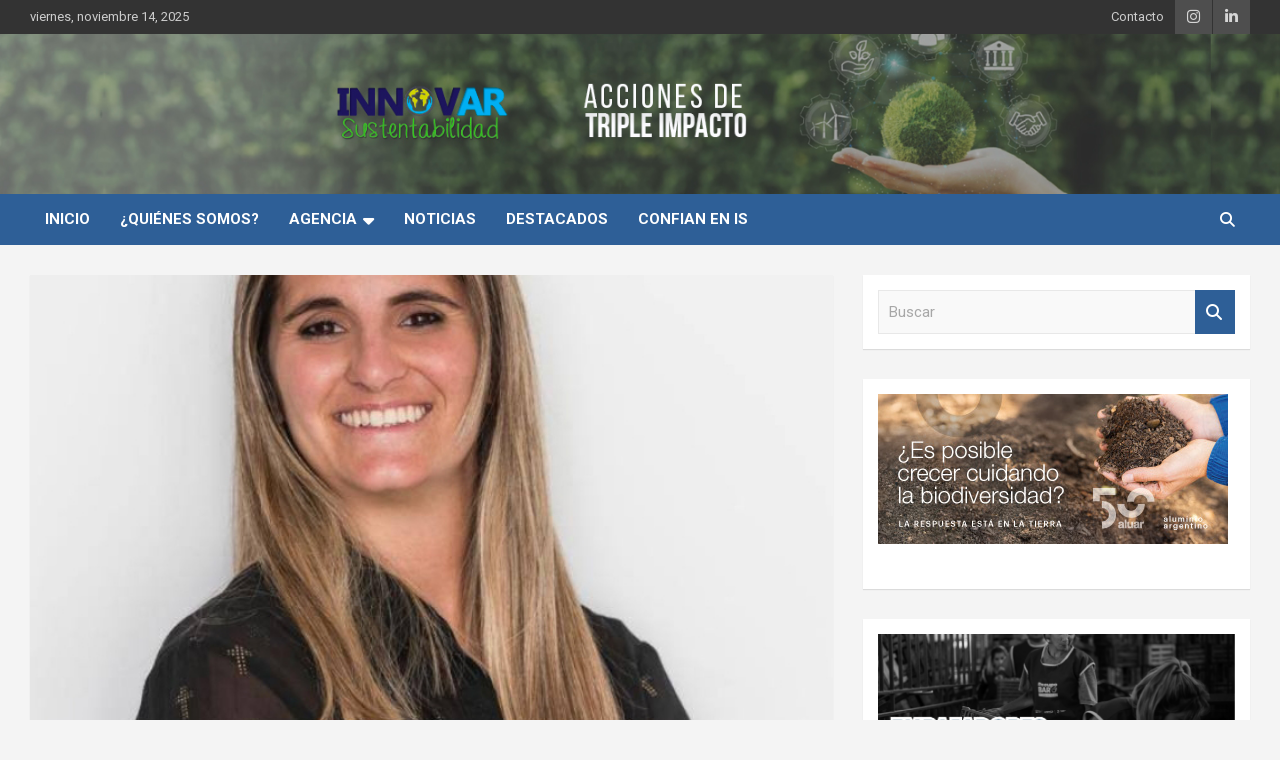

--- FILE ---
content_type: text/html; charset=UTF-8
request_url: https://www.innovar-sustentabilidad.com/ispodcast-fortalecer-el-voluntariado-virtual-como-ayudar-a-las-ongs-en-este-contexto-de-pandemia/
body_size: 66410
content:
<!doctype html>
<html lang="es">
<head>
	<meta charset="UTF-8">
	<meta name="viewport" content="width=device-width, initial-scale=1, shrink-to-fit=no">
	<link rel="profile" href="https://gmpg.org/xfn/11">

	<title>#ISPodcast: Fortalecer el voluntariado virtual &#8211; ¿Cómo ayudar a las ONG&#8217;s en este contexto de pandemia? &#8211; Innovar Sustentabilidad</title>
<meta name='robots' content='max-image-preview:large' />
	<style>img:is([sizes="auto" i], [sizes^="auto," i]) { contain-intrinsic-size: 3000px 1500px }</style>
	<link rel='dns-prefetch' href='//www.googletagmanager.com' />
<link rel='dns-prefetch' href='//fonts.googleapis.com' />
<link rel="alternate" type="application/rss+xml" title="Innovar Sustentabilidad &raquo; Feed" href="https://www.innovar-sustentabilidad.com/feed/" />
<link rel="alternate" type="application/rss+xml" title="Innovar Sustentabilidad &raquo; Feed de los comentarios" href="https://www.innovar-sustentabilidad.com/comments/feed/" />
<link rel="alternate" type="application/rss+xml" title="Innovar Sustentabilidad &raquo; Comentario #ISPodcast: Fortalecer el voluntariado virtual &#8211; ¿Cómo ayudar a las ONG&#8217;s en este contexto de pandemia? del feed" href="https://www.innovar-sustentabilidad.com/ispodcast-fortalecer-el-voluntariado-virtual-como-ayudar-a-las-ongs-en-este-contexto-de-pandemia/feed/" />
<script type="text/javascript">
/* <![CDATA[ */
window._wpemojiSettings = {"baseUrl":"https:\/\/s.w.org\/images\/core\/emoji\/16.0.1\/72x72\/","ext":".png","svgUrl":"https:\/\/s.w.org\/images\/core\/emoji\/16.0.1\/svg\/","svgExt":".svg","source":{"concatemoji":"https:\/\/www.innovar-sustentabilidad.com\/wp-includes\/js\/wp-emoji-release.min.js?ver=6.8.3"}};
/*! This file is auto-generated */
!function(s,n){var o,i,e;function c(e){try{var t={supportTests:e,timestamp:(new Date).valueOf()};sessionStorage.setItem(o,JSON.stringify(t))}catch(e){}}function p(e,t,n){e.clearRect(0,0,e.canvas.width,e.canvas.height),e.fillText(t,0,0);var t=new Uint32Array(e.getImageData(0,0,e.canvas.width,e.canvas.height).data),a=(e.clearRect(0,0,e.canvas.width,e.canvas.height),e.fillText(n,0,0),new Uint32Array(e.getImageData(0,0,e.canvas.width,e.canvas.height).data));return t.every(function(e,t){return e===a[t]})}function u(e,t){e.clearRect(0,0,e.canvas.width,e.canvas.height),e.fillText(t,0,0);for(var n=e.getImageData(16,16,1,1),a=0;a<n.data.length;a++)if(0!==n.data[a])return!1;return!0}function f(e,t,n,a){switch(t){case"flag":return n(e,"\ud83c\udff3\ufe0f\u200d\u26a7\ufe0f","\ud83c\udff3\ufe0f\u200b\u26a7\ufe0f")?!1:!n(e,"\ud83c\udde8\ud83c\uddf6","\ud83c\udde8\u200b\ud83c\uddf6")&&!n(e,"\ud83c\udff4\udb40\udc67\udb40\udc62\udb40\udc65\udb40\udc6e\udb40\udc67\udb40\udc7f","\ud83c\udff4\u200b\udb40\udc67\u200b\udb40\udc62\u200b\udb40\udc65\u200b\udb40\udc6e\u200b\udb40\udc67\u200b\udb40\udc7f");case"emoji":return!a(e,"\ud83e\udedf")}return!1}function g(e,t,n,a){var r="undefined"!=typeof WorkerGlobalScope&&self instanceof WorkerGlobalScope?new OffscreenCanvas(300,150):s.createElement("canvas"),o=r.getContext("2d",{willReadFrequently:!0}),i=(o.textBaseline="top",o.font="600 32px Arial",{});return e.forEach(function(e){i[e]=t(o,e,n,a)}),i}function t(e){var t=s.createElement("script");t.src=e,t.defer=!0,s.head.appendChild(t)}"undefined"!=typeof Promise&&(o="wpEmojiSettingsSupports",i=["flag","emoji"],n.supports={everything:!0,everythingExceptFlag:!0},e=new Promise(function(e){s.addEventListener("DOMContentLoaded",e,{once:!0})}),new Promise(function(t){var n=function(){try{var e=JSON.parse(sessionStorage.getItem(o));if("object"==typeof e&&"number"==typeof e.timestamp&&(new Date).valueOf()<e.timestamp+604800&&"object"==typeof e.supportTests)return e.supportTests}catch(e){}return null}();if(!n){if("undefined"!=typeof Worker&&"undefined"!=typeof OffscreenCanvas&&"undefined"!=typeof URL&&URL.createObjectURL&&"undefined"!=typeof Blob)try{var e="postMessage("+g.toString()+"("+[JSON.stringify(i),f.toString(),p.toString(),u.toString()].join(",")+"));",a=new Blob([e],{type:"text/javascript"}),r=new Worker(URL.createObjectURL(a),{name:"wpTestEmojiSupports"});return void(r.onmessage=function(e){c(n=e.data),r.terminate(),t(n)})}catch(e){}c(n=g(i,f,p,u))}t(n)}).then(function(e){for(var t in e)n.supports[t]=e[t],n.supports.everything=n.supports.everything&&n.supports[t],"flag"!==t&&(n.supports.everythingExceptFlag=n.supports.everythingExceptFlag&&n.supports[t]);n.supports.everythingExceptFlag=n.supports.everythingExceptFlag&&!n.supports.flag,n.DOMReady=!1,n.readyCallback=function(){n.DOMReady=!0}}).then(function(){return e}).then(function(){var e;n.supports.everything||(n.readyCallback(),(e=n.source||{}).concatemoji?t(e.concatemoji):e.wpemoji&&e.twemoji&&(t(e.twemoji),t(e.wpemoji)))}))}((window,document),window._wpemojiSettings);
/* ]]> */
</script>
<style id='wp-emoji-styles-inline-css' type='text/css'>

	img.wp-smiley, img.emoji {
		display: inline !important;
		border: none !important;
		box-shadow: none !important;
		height: 1em !important;
		width: 1em !important;
		margin: 0 0.07em !important;
		vertical-align: -0.1em !important;
		background: none !important;
		padding: 0 !important;
	}
</style>
<link rel='stylesheet' id='wp-block-library-css' href='https://www.innovar-sustentabilidad.com/wp-includes/css/dist/block-library/style.min.css?ver=6.8.3' type='text/css' media='all' />
<style id='classic-theme-styles-inline-css' type='text/css'>
/*! This file is auto-generated */
.wp-block-button__link{color:#fff;background-color:#32373c;border-radius:9999px;box-shadow:none;text-decoration:none;padding:calc(.667em + 2px) calc(1.333em + 2px);font-size:1.125em}.wp-block-file__button{background:#32373c;color:#fff;text-decoration:none}
</style>
<style id='global-styles-inline-css' type='text/css'>
:root{--wp--preset--aspect-ratio--square: 1;--wp--preset--aspect-ratio--4-3: 4/3;--wp--preset--aspect-ratio--3-4: 3/4;--wp--preset--aspect-ratio--3-2: 3/2;--wp--preset--aspect-ratio--2-3: 2/3;--wp--preset--aspect-ratio--16-9: 16/9;--wp--preset--aspect-ratio--9-16: 9/16;--wp--preset--color--black: #000000;--wp--preset--color--cyan-bluish-gray: #abb8c3;--wp--preset--color--white: #ffffff;--wp--preset--color--pale-pink: #f78da7;--wp--preset--color--vivid-red: #cf2e2e;--wp--preset--color--luminous-vivid-orange: #ff6900;--wp--preset--color--luminous-vivid-amber: #fcb900;--wp--preset--color--light-green-cyan: #7bdcb5;--wp--preset--color--vivid-green-cyan: #00d084;--wp--preset--color--pale-cyan-blue: #8ed1fc;--wp--preset--color--vivid-cyan-blue: #0693e3;--wp--preset--color--vivid-purple: #9b51e0;--wp--preset--gradient--vivid-cyan-blue-to-vivid-purple: linear-gradient(135deg,rgba(6,147,227,1) 0%,rgb(155,81,224) 100%);--wp--preset--gradient--light-green-cyan-to-vivid-green-cyan: linear-gradient(135deg,rgb(122,220,180) 0%,rgb(0,208,130) 100%);--wp--preset--gradient--luminous-vivid-amber-to-luminous-vivid-orange: linear-gradient(135deg,rgba(252,185,0,1) 0%,rgba(255,105,0,1) 100%);--wp--preset--gradient--luminous-vivid-orange-to-vivid-red: linear-gradient(135deg,rgba(255,105,0,1) 0%,rgb(207,46,46) 100%);--wp--preset--gradient--very-light-gray-to-cyan-bluish-gray: linear-gradient(135deg,rgb(238,238,238) 0%,rgb(169,184,195) 100%);--wp--preset--gradient--cool-to-warm-spectrum: linear-gradient(135deg,rgb(74,234,220) 0%,rgb(151,120,209) 20%,rgb(207,42,186) 40%,rgb(238,44,130) 60%,rgb(251,105,98) 80%,rgb(254,248,76) 100%);--wp--preset--gradient--blush-light-purple: linear-gradient(135deg,rgb(255,206,236) 0%,rgb(152,150,240) 100%);--wp--preset--gradient--blush-bordeaux: linear-gradient(135deg,rgb(254,205,165) 0%,rgb(254,45,45) 50%,rgb(107,0,62) 100%);--wp--preset--gradient--luminous-dusk: linear-gradient(135deg,rgb(255,203,112) 0%,rgb(199,81,192) 50%,rgb(65,88,208) 100%);--wp--preset--gradient--pale-ocean: linear-gradient(135deg,rgb(255,245,203) 0%,rgb(182,227,212) 50%,rgb(51,167,181) 100%);--wp--preset--gradient--electric-grass: linear-gradient(135deg,rgb(202,248,128) 0%,rgb(113,206,126) 100%);--wp--preset--gradient--midnight: linear-gradient(135deg,rgb(2,3,129) 0%,rgb(40,116,252) 100%);--wp--preset--font-size--small: 13px;--wp--preset--font-size--medium: 20px;--wp--preset--font-size--large: 36px;--wp--preset--font-size--x-large: 42px;--wp--preset--spacing--20: 0.44rem;--wp--preset--spacing--30: 0.67rem;--wp--preset--spacing--40: 1rem;--wp--preset--spacing--50: 1.5rem;--wp--preset--spacing--60: 2.25rem;--wp--preset--spacing--70: 3.38rem;--wp--preset--spacing--80: 5.06rem;--wp--preset--shadow--natural: 6px 6px 9px rgba(0, 0, 0, 0.2);--wp--preset--shadow--deep: 12px 12px 50px rgba(0, 0, 0, 0.4);--wp--preset--shadow--sharp: 6px 6px 0px rgba(0, 0, 0, 0.2);--wp--preset--shadow--outlined: 6px 6px 0px -3px rgba(255, 255, 255, 1), 6px 6px rgba(0, 0, 0, 1);--wp--preset--shadow--crisp: 6px 6px 0px rgba(0, 0, 0, 1);}:where(.is-layout-flex){gap: 0.5em;}:where(.is-layout-grid){gap: 0.5em;}body .is-layout-flex{display: flex;}.is-layout-flex{flex-wrap: wrap;align-items: center;}.is-layout-flex > :is(*, div){margin: 0;}body .is-layout-grid{display: grid;}.is-layout-grid > :is(*, div){margin: 0;}:where(.wp-block-columns.is-layout-flex){gap: 2em;}:where(.wp-block-columns.is-layout-grid){gap: 2em;}:where(.wp-block-post-template.is-layout-flex){gap: 1.25em;}:where(.wp-block-post-template.is-layout-grid){gap: 1.25em;}.has-black-color{color: var(--wp--preset--color--black) !important;}.has-cyan-bluish-gray-color{color: var(--wp--preset--color--cyan-bluish-gray) !important;}.has-white-color{color: var(--wp--preset--color--white) !important;}.has-pale-pink-color{color: var(--wp--preset--color--pale-pink) !important;}.has-vivid-red-color{color: var(--wp--preset--color--vivid-red) !important;}.has-luminous-vivid-orange-color{color: var(--wp--preset--color--luminous-vivid-orange) !important;}.has-luminous-vivid-amber-color{color: var(--wp--preset--color--luminous-vivid-amber) !important;}.has-light-green-cyan-color{color: var(--wp--preset--color--light-green-cyan) !important;}.has-vivid-green-cyan-color{color: var(--wp--preset--color--vivid-green-cyan) !important;}.has-pale-cyan-blue-color{color: var(--wp--preset--color--pale-cyan-blue) !important;}.has-vivid-cyan-blue-color{color: var(--wp--preset--color--vivid-cyan-blue) !important;}.has-vivid-purple-color{color: var(--wp--preset--color--vivid-purple) !important;}.has-black-background-color{background-color: var(--wp--preset--color--black) !important;}.has-cyan-bluish-gray-background-color{background-color: var(--wp--preset--color--cyan-bluish-gray) !important;}.has-white-background-color{background-color: var(--wp--preset--color--white) !important;}.has-pale-pink-background-color{background-color: var(--wp--preset--color--pale-pink) !important;}.has-vivid-red-background-color{background-color: var(--wp--preset--color--vivid-red) !important;}.has-luminous-vivid-orange-background-color{background-color: var(--wp--preset--color--luminous-vivid-orange) !important;}.has-luminous-vivid-amber-background-color{background-color: var(--wp--preset--color--luminous-vivid-amber) !important;}.has-light-green-cyan-background-color{background-color: var(--wp--preset--color--light-green-cyan) !important;}.has-vivid-green-cyan-background-color{background-color: var(--wp--preset--color--vivid-green-cyan) !important;}.has-pale-cyan-blue-background-color{background-color: var(--wp--preset--color--pale-cyan-blue) !important;}.has-vivid-cyan-blue-background-color{background-color: var(--wp--preset--color--vivid-cyan-blue) !important;}.has-vivid-purple-background-color{background-color: var(--wp--preset--color--vivid-purple) !important;}.has-black-border-color{border-color: var(--wp--preset--color--black) !important;}.has-cyan-bluish-gray-border-color{border-color: var(--wp--preset--color--cyan-bluish-gray) !important;}.has-white-border-color{border-color: var(--wp--preset--color--white) !important;}.has-pale-pink-border-color{border-color: var(--wp--preset--color--pale-pink) !important;}.has-vivid-red-border-color{border-color: var(--wp--preset--color--vivid-red) !important;}.has-luminous-vivid-orange-border-color{border-color: var(--wp--preset--color--luminous-vivid-orange) !important;}.has-luminous-vivid-amber-border-color{border-color: var(--wp--preset--color--luminous-vivid-amber) !important;}.has-light-green-cyan-border-color{border-color: var(--wp--preset--color--light-green-cyan) !important;}.has-vivid-green-cyan-border-color{border-color: var(--wp--preset--color--vivid-green-cyan) !important;}.has-pale-cyan-blue-border-color{border-color: var(--wp--preset--color--pale-cyan-blue) !important;}.has-vivid-cyan-blue-border-color{border-color: var(--wp--preset--color--vivid-cyan-blue) !important;}.has-vivid-purple-border-color{border-color: var(--wp--preset--color--vivid-purple) !important;}.has-vivid-cyan-blue-to-vivid-purple-gradient-background{background: var(--wp--preset--gradient--vivid-cyan-blue-to-vivid-purple) !important;}.has-light-green-cyan-to-vivid-green-cyan-gradient-background{background: var(--wp--preset--gradient--light-green-cyan-to-vivid-green-cyan) !important;}.has-luminous-vivid-amber-to-luminous-vivid-orange-gradient-background{background: var(--wp--preset--gradient--luminous-vivid-amber-to-luminous-vivid-orange) !important;}.has-luminous-vivid-orange-to-vivid-red-gradient-background{background: var(--wp--preset--gradient--luminous-vivid-orange-to-vivid-red) !important;}.has-very-light-gray-to-cyan-bluish-gray-gradient-background{background: var(--wp--preset--gradient--very-light-gray-to-cyan-bluish-gray) !important;}.has-cool-to-warm-spectrum-gradient-background{background: var(--wp--preset--gradient--cool-to-warm-spectrum) !important;}.has-blush-light-purple-gradient-background{background: var(--wp--preset--gradient--blush-light-purple) !important;}.has-blush-bordeaux-gradient-background{background: var(--wp--preset--gradient--blush-bordeaux) !important;}.has-luminous-dusk-gradient-background{background: var(--wp--preset--gradient--luminous-dusk) !important;}.has-pale-ocean-gradient-background{background: var(--wp--preset--gradient--pale-ocean) !important;}.has-electric-grass-gradient-background{background: var(--wp--preset--gradient--electric-grass) !important;}.has-midnight-gradient-background{background: var(--wp--preset--gradient--midnight) !important;}.has-small-font-size{font-size: var(--wp--preset--font-size--small) !important;}.has-medium-font-size{font-size: var(--wp--preset--font-size--medium) !important;}.has-large-font-size{font-size: var(--wp--preset--font-size--large) !important;}.has-x-large-font-size{font-size: var(--wp--preset--font-size--x-large) !important;}
:where(.wp-block-post-template.is-layout-flex){gap: 1.25em;}:where(.wp-block-post-template.is-layout-grid){gap: 1.25em;}
:where(.wp-block-columns.is-layout-flex){gap: 2em;}:where(.wp-block-columns.is-layout-grid){gap: 2em;}
:root :where(.wp-block-pullquote){font-size: 1.5em;line-height: 1.6;}
</style>
<link rel='stylesheet' id='contact-form-7-css' href='https://www.innovar-sustentabilidad.com/wp-content/plugins/contact-form-7/includes/css/styles.css?ver=6.1.1' type='text/css' media='all' />
<link rel='stylesheet' id='bootstrap-style-css' href='https://www.innovar-sustentabilidad.com/wp-content/themes/newscard-pro/assets/library/bootstrap/css/bootstrap.min.css?ver=4.0.0' type='text/css' media='all' />
<link rel='stylesheet' id='font-awesome-style-css' href='https://www.innovar-sustentabilidad.com/wp-content/themes/newscard-pro/assets/library/font-awesome/css/all.min.css?ver=6.8.3' type='text/css' media='all' />
<link rel='stylesheet' id='newscard-google-fonts-css' href='//fonts.googleapis.com/css?family=Roboto%3A300%2C300i%2C400%2C400i%2C500%2C500i%2C700%2C700i&#038;ver=6.8.3' type='text/css' media='all' />
<link rel='stylesheet' id='owl-carousel-css' href='https://www.innovar-sustentabilidad.com/wp-content/themes/newscard-pro/assets/library/owl-carousel/owl.carousel.min.css?ver=2.3.4' type='text/css' media='all' />
<link rel='stylesheet' id='newscard-style-css' href='https://www.innovar-sustentabilidad.com/wp-content/themes/newscard-pro/style.css?ver=6.8.3' type='text/css' media='all' />
<script type="text/javascript" src="https://www.innovar-sustentabilidad.com/wp-includes/js/jquery/jquery.min.js?ver=3.7.1" id="jquery-core-js"></script>
<script type="text/javascript" src="https://www.innovar-sustentabilidad.com/wp-includes/js/jquery/jquery-migrate.min.js?ver=3.4.1" id="jquery-migrate-js"></script>
<!--[if lt IE 9]>
<script type="text/javascript" src="https://www.innovar-sustentabilidad.com/wp-content/themes/newscard-pro/assets/js/html5.js?ver=3.7.3" id="html5-js"></script>
<![endif]-->

<!-- Fragmento de código de la etiqueta de Google (gtag.js) añadida por Site Kit -->
<!-- Fragmento de código de Google Analytics añadido por Site Kit -->
<script type="text/javascript" src="https://www.googletagmanager.com/gtag/js?id=G-JKYYF5YZZL" id="google_gtagjs-js" async></script>
<script type="text/javascript" id="google_gtagjs-js-after">
/* <![CDATA[ */
window.dataLayer = window.dataLayer || [];function gtag(){dataLayer.push(arguments);}
gtag("set","linker",{"domains":["www.innovar-sustentabilidad.com"]});
gtag("js", new Date());
gtag("set", "developer_id.dZTNiMT", true);
gtag("config", "G-JKYYF5YZZL");
/* ]]> */
</script>
<link rel="https://api.w.org/" href="https://www.innovar-sustentabilidad.com/wp-json/" /><link rel="alternate" title="JSON" type="application/json" href="https://www.innovar-sustentabilidad.com/wp-json/wp/v2/posts/1843" /><link rel="EditURI" type="application/rsd+xml" title="RSD" href="https://www.innovar-sustentabilidad.com/xmlrpc.php?rsd" />
<meta name="generator" content="WordPress 6.8.3" />
<link rel="canonical" href="https://www.innovar-sustentabilidad.com/ispodcast-fortalecer-el-voluntariado-virtual-como-ayudar-a-las-ongs-en-este-contexto-de-pandemia/" />
<link rel='shortlink' href='https://www.innovar-sustentabilidad.com/?p=1843' />
<link rel="alternate" title="oEmbed (JSON)" type="application/json+oembed" href="https://www.innovar-sustentabilidad.com/wp-json/oembed/1.0/embed?url=https%3A%2F%2Fwww.innovar-sustentabilidad.com%2Fispodcast-fortalecer-el-voluntariado-virtual-como-ayudar-a-las-ongs-en-este-contexto-de-pandemia%2F" />
<link rel="alternate" title="oEmbed (XML)" type="text/xml+oembed" href="https://www.innovar-sustentabilidad.com/wp-json/oembed/1.0/embed?url=https%3A%2F%2Fwww.innovar-sustentabilidad.com%2Fispodcast-fortalecer-el-voluntariado-virtual-como-ayudar-a-las-ongs-en-este-contexto-de-pandemia%2F&#038;format=xml" />
<meta name="generator" content="Site Kit by Google 1.160.1" /><style>/* CSS added by WP Meta and Date Remover*/.wp-block-post-author__name{display:none !important;}
.wp-block-post-date{display:none !important;}
 .entry-meta {display:none !important;}
	.home .entry-meta { display: none; }
	.entry-footer {display:none !important;}
	.home .entry-footer { display: none; }</style>
	<style type="text/css">
				@media (min-width: 768px) {
				}
		/* Color Scheme > links */
			::selection {
				background-color: #2e5f97;
				color: #fff;
			}
			::-moz-selection {
				background-color: #2e5f97;
				color: #fff;
			}
			a,
			a:hover,
			a:focus,
			a:active,
			.site-title a:hover,
			.site-title a:focus,
			.site-title a:active,
			.top-stories-bar .top-stories-lists .marquee a:hover,
			.entry-title a:hover,
			.entry-title a:focus,
			.entry-title a:active,
			.post-boxed .entry-title a:hover,
			.site-footer .widget-area .post-boxed .entry-title a:hover,
			.entry-meta a:hover,
			.entry-meta a:focus,
			.post-boxed .entry-meta a:hover,
			.site-footer .widget-area .post-boxed .entry-meta a:hover,
			.entry-meta .tag-links a,
			.nav-links a:hover,
			.widget ul li a:hover,
			.comment-metadata a.comment-edit-link,
			.widget_archive li a[aria-current="page"],
			.widget_tag_cloud a:hover,
			.widget_categories .current-cat a,
			.widget_nav_menu ul li.current_page_item > a,
			.widget_nav_menu ul li.current_page_ancestor > a,
			.widget_nav_menu ul li.current-menu-item > a,
			.widget_nav_menu ul li.current-menu-ancestor > a,
			.widget_pages ul li.current_page_item > a,
			.widget_pages ul li.current_page_ancestor > a,
			.woocommerce.widget_product_categories ul.product-categories .current-cat-parent > a,
			.woocommerce.widget_product_categories ul.product-categories .current-cat > a,
			.woocommerce .star-rating,
			.woocommerce .star-rating:before,
			.woocommerce-MyAccount-navigation ul li:hover a,
			.woocommerce-MyAccount-navigation ul li.is-active a {
				color: #2e5f97;
			}
		/* Color Scheme > Navigation */
			.navigation-bar {
				background-color: #2e5f97;
			}
			.main-navigation .dropdown-menu a:hover,
			.main-navigation .dropdown-menu a.current-menu-item,
			.main-navigation li ul li:hover > a,
			.main-navigation li ul li.current-menu-item > a,
			.main-navigation li ul li.current-menu-ancestor > a,
			.main-navigation ul li li.current_page_item > a,
			.main-navigation li ul li.current_page_ancestor > a {
				color: #2e5f97;
			}
			@media (max-width: 991px) {
				.main-navigation ul li.current_page_item > a,
				.main-navigation ul li.current_page_ancestor > a,
				.main-navigation ul li.current-menu-item > a,
				.main-navigation ul li.current-menu-ancestor > a,
				.main-navigation ul li a:hover,
				.main-navigation ul li a:focus,
				.main-navigation ul li.show > a,
				.main-navigation ul li:hover > a,
				.main-navigation .dropdown-menu a:hover,
				.main-navigation .dropdown-menu a.current-menu-item,
				.main-navigation li ul li:hover > a,
				.main-navigation li ul li.current-menu-item > a,
				.main-navigation li ul li.current-menu-ancestor > a,
				.main-navigation ul li li.current_page_item > a,
				.main-navigation li ul li.current_page_ancestor > a {
					color: #2e5f97;
				}
			}
		/* Color Scheme > Buttons */
			.btn-theme,
			.btn-outline-theme:hover,
			.btn-outline-info:not(:disabled):not(.disabled).active,
			.btn-outline-info:not(:disabled):not(.disabled):active,
			.show > .btn-outline-info.dropdown-toggle,
			input[type="reset"],
			input[type="button"],
			input[type="submit"],
			button,
			.back-to-top a,
			#bbpress-forums button,
			.navigation.pagination .current,
			.navigation.pagination a:hover,
			.page-links span,
			.page-links a:hover span,
			.woocommerce #respond input#submit,
			.woocommerce a.button,
			.woocommerce button.button,
			.woocommerce input.button,
			.woocommerce #respond input#submit.alt,
			.woocommerce a.button.alt,
			.woocommerce button.button.alt,
			.woocommerce input.button.alt,
			.woocommerce #respond input#submit.disabled,
			.woocommerce #respond input#submit:disabled,
			.woocommerce #respond input#submit:disabled[disabled],
			.woocommerce a.button.disabled,
			.woocommerce a.button:disabled,
			.woocommerce a.button:disabled[disabled],
			.woocommerce button.button.disabled,
			.woocommerce button.button:disabled,
			.woocommerce button.button:disabled[disabled],
			.woocommerce input.button.disabled,
			.woocommerce input.button:disabled,
			.woocommerce input.button:disabled[disabled],
			.woocommerce #respond input#submit.disabled:hover,
			.woocommerce #respond input#submit:disabled:hover,
			.woocommerce #respond input#submit:disabled[disabled]:hover,
			.woocommerce a.button.disabled:hover,
			.woocommerce a.button:disabled:hover,
			.woocommerce a.button:disabled[disabled]:hover,
			.woocommerce button.button.disabled:hover,
			.woocommerce button.button:disabled:hover,
			.woocommerce button.button:disabled[disabled]:hover,
			.woocommerce input.button.disabled:hover,
			.woocommerce input.button:disabled:hover,
			.woocommerce input.button:disabled[disabled]:hover,
			.woocommerce span.onsale,
			.woocommerce .widget_price_filter .ui-slider .ui-slider-range,
			.woocommerce .widget_price_filter .ui-slider .ui-slider-handle,
			.woocommerce nav.woocommerce-pagination ul li .page-numbers:hover,
			.woocommerce nav.woocommerce-pagination ul li .page-numbers:focus,
			.woocommerce nav.woocommerce-pagination ul li .page-numbers.current {
				background-color: #2e5f97;
			}
			.btn-outline-theme {
				border-color: #2e5f97;
			}
			.btn-outline-theme,
			.navigation.post-navigation .nav-links a:hover {
				color: #2e5f97;
			}
		/* Color Scheme > Elements */
			.theme-color,
			.format-quote blockquote:before {
				color: #2e5f97;
			}
			.theme-bg-color,
			.post.sticky .entry-header:before {
				background-color: #2e5f97;
			}
			.stories-title,
			.widget-title {
				border-color: #2e5f97;
			}
		/* Elements Color > Top Stories Flash */
			.top-stories-bar .top-stories-label .flash-icon {
				background-color: #01aef0;
			}
			.top-stories-bar .top-stories-label .flash-icon:before,
			.top-stories-bar .top-stories-label .flash-icon:after {
				border-color: #01aef0;
			}
		/* Category Color > #ISPodcast */
				.entry-meta .cat-links a.cat-links-42,
				.entry-meta .cat-links a.cat-links-42:hover,
				.post-boxed .entry-meta .cat-links a.cat-links-42,
				.post-boxed .entry-meta .cat-links a.cat-links-42:hover,
				.site-footer .widget-area .post-boxed .entry-meta .cat-links a.cat-links-42,
				.site-footer .widget-area .post-boxed .entry-meta .cat-links a.cat-links-42:hover {
					color: #81d742;
				}
				.post-img-wrap .entry-meta .cat-links a.cat-links-42,
				.post-img-wrap .entry-meta .cat-links a.cat-links-42:hover,
				.post-boxed .post-img-wrap .entry-meta .cat-links a.cat-links-42,
				.post-boxed .post-img-wrap .entry-meta .cat-links a.cat-links-42:hover,
				.post-block .post-img-wrap + .entry-header .entry-meta .cat-links a.cat-links-42,
				.post-block .post-img-wrap + .entry-header .entry-meta .cat-links a.cat-links-42:hover,
				.site-footer .widget-area .post-boxed .post-img-wrap .entry-meta .cat-links a.cat-links-42,
				.site-footer .widget-area .post-boxed .post-img-wrap .entry-meta .cat-links a.cat-links-42:hover,
				.site-footer .widget-area .post-block .post-img-wrap + .entry-header .entry-meta .cat-links a.cat-links-42,
				.site-footer .widget-area .post-block .post-img-wrap + .entry-header .entry-meta .cat-links a.cat-links-42:hover {
					background-color: #81d742;
					color: #fff;
				}
			/* Category Color > Destacadas */
				.entry-meta .cat-links a.cat-links-15,
				.entry-meta .cat-links a.cat-links-15:hover,
				.post-boxed .entry-meta .cat-links a.cat-links-15,
				.post-boxed .entry-meta .cat-links a.cat-links-15:hover,
				.site-footer .widget-area .post-boxed .entry-meta .cat-links a.cat-links-15,
				.site-footer .widget-area .post-boxed .entry-meta .cat-links a.cat-links-15:hover {
					color: #1e73be;
				}
				.post-img-wrap .entry-meta .cat-links a.cat-links-15,
				.post-img-wrap .entry-meta .cat-links a.cat-links-15:hover,
				.post-boxed .post-img-wrap .entry-meta .cat-links a.cat-links-15,
				.post-boxed .post-img-wrap .entry-meta .cat-links a.cat-links-15:hover,
				.post-block .post-img-wrap + .entry-header .entry-meta .cat-links a.cat-links-15,
				.post-block .post-img-wrap + .entry-header .entry-meta .cat-links a.cat-links-15:hover,
				.site-footer .widget-area .post-boxed .post-img-wrap .entry-meta .cat-links a.cat-links-15,
				.site-footer .widget-area .post-boxed .post-img-wrap .entry-meta .cat-links a.cat-links-15:hover,
				.site-footer .widget-area .post-block .post-img-wrap + .entry-header .entry-meta .cat-links a.cat-links-15,
				.site-footer .widget-area .post-block .post-img-wrap + .entry-header .entry-meta .cat-links a.cat-links-15:hover {
					background-color: #1e73be;
					color: #fff;
				}
			/* Category Color > Destacados */
				.entry-meta .cat-links a.cat-links-43,
				.entry-meta .cat-links a.cat-links-43:hover,
				.post-boxed .entry-meta .cat-links a.cat-links-43,
				.post-boxed .entry-meta .cat-links a.cat-links-43:hover,
				.site-footer .widget-area .post-boxed .entry-meta .cat-links a.cat-links-43,
				.site-footer .widget-area .post-boxed .entry-meta .cat-links a.cat-links-43:hover {
					color: #01aef0;
				}
				.post-img-wrap .entry-meta .cat-links a.cat-links-43,
				.post-img-wrap .entry-meta .cat-links a.cat-links-43:hover,
				.post-boxed .post-img-wrap .entry-meta .cat-links a.cat-links-43,
				.post-boxed .post-img-wrap .entry-meta .cat-links a.cat-links-43:hover,
				.post-block .post-img-wrap + .entry-header .entry-meta .cat-links a.cat-links-43,
				.post-block .post-img-wrap + .entry-header .entry-meta .cat-links a.cat-links-43:hover,
				.site-footer .widget-area .post-boxed .post-img-wrap .entry-meta .cat-links a.cat-links-43,
				.site-footer .widget-area .post-boxed .post-img-wrap .entry-meta .cat-links a.cat-links-43:hover,
				.site-footer .widget-area .post-block .post-img-wrap + .entry-header .entry-meta .cat-links a.cat-links-43,
				.site-footer .widget-area .post-block .post-img-wrap + .entry-header .entry-meta .cat-links a.cat-links-43:hover {
					background-color: #01aef0;
					color: #fff;
				}
			/* Category Color > Noticias */
				.entry-meta .cat-links a.cat-links-20,
				.entry-meta .cat-links a.cat-links-20:hover,
				.post-boxed .entry-meta .cat-links a.cat-links-20,
				.post-boxed .entry-meta .cat-links a.cat-links-20:hover,
				.site-footer .widget-area .post-boxed .entry-meta .cat-links a.cat-links-20,
				.site-footer .widget-area .post-boxed .entry-meta .cat-links a.cat-links-20:hover {
					color: #1e73be;
				}
				.post-img-wrap .entry-meta .cat-links a.cat-links-20,
				.post-img-wrap .entry-meta .cat-links a.cat-links-20:hover,
				.post-boxed .post-img-wrap .entry-meta .cat-links a.cat-links-20,
				.post-boxed .post-img-wrap .entry-meta .cat-links a.cat-links-20:hover,
				.post-block .post-img-wrap + .entry-header .entry-meta .cat-links a.cat-links-20,
				.post-block .post-img-wrap + .entry-header .entry-meta .cat-links a.cat-links-20:hover,
				.site-footer .widget-area .post-boxed .post-img-wrap .entry-meta .cat-links a.cat-links-20,
				.site-footer .widget-area .post-boxed .post-img-wrap .entry-meta .cat-links a.cat-links-20:hover,
				.site-footer .widget-area .post-block .post-img-wrap + .entry-header .entry-meta .cat-links a.cat-links-20,
				.site-footer .widget-area .post-block .post-img-wrap + .entry-header .entry-meta .cat-links a.cat-links-20:hover {
					background-color: #1e73be;
					color: #fff;
				}
			/* Category Color > Tech */
				.entry-meta .cat-links a.cat-links-222,
				.entry-meta .cat-links a.cat-links-222:hover,
				.post-boxed .entry-meta .cat-links a.cat-links-222,
				.post-boxed .entry-meta .cat-links a.cat-links-222:hover,
				.site-footer .widget-area .post-boxed .entry-meta .cat-links a.cat-links-222,
				.site-footer .widget-area .post-boxed .entry-meta .cat-links a.cat-links-222:hover {
					color: #009dd6;
				}
				.post-img-wrap .entry-meta .cat-links a.cat-links-222,
				.post-img-wrap .entry-meta .cat-links a.cat-links-222:hover,
				.post-boxed .post-img-wrap .entry-meta .cat-links a.cat-links-222,
				.post-boxed .post-img-wrap .entry-meta .cat-links a.cat-links-222:hover,
				.post-block .post-img-wrap + .entry-header .entry-meta .cat-links a.cat-links-222,
				.post-block .post-img-wrap + .entry-header .entry-meta .cat-links a.cat-links-222:hover,
				.site-footer .widget-area .post-boxed .post-img-wrap .entry-meta .cat-links a.cat-links-222,
				.site-footer .widget-area .post-boxed .post-img-wrap .entry-meta .cat-links a.cat-links-222:hover,
				.site-footer .widget-area .post-block .post-img-wrap + .entry-header .entry-meta .cat-links a.cat-links-222,
				.site-footer .widget-area .post-block .post-img-wrap + .entry-header .entry-meta .cat-links a.cat-links-222:hover {
					background-color: #009dd6;
					color: #fff;
				}
			/* Category Color > Últimas Noticias */
				.entry-meta .cat-links a.cat-links-21,
				.entry-meta .cat-links a.cat-links-21:hover,
				.post-boxed .entry-meta .cat-links a.cat-links-21,
				.post-boxed .entry-meta .cat-links a.cat-links-21:hover,
				.site-footer .widget-area .post-boxed .entry-meta .cat-links a.cat-links-21,
				.site-footer .widget-area .post-boxed .entry-meta .cat-links a.cat-links-21:hover {
					color: #211c5c;
				}
				.post-img-wrap .entry-meta .cat-links a.cat-links-21,
				.post-img-wrap .entry-meta .cat-links a.cat-links-21:hover,
				.post-boxed .post-img-wrap .entry-meta .cat-links a.cat-links-21,
				.post-boxed .post-img-wrap .entry-meta .cat-links a.cat-links-21:hover,
				.post-block .post-img-wrap + .entry-header .entry-meta .cat-links a.cat-links-21,
				.post-block .post-img-wrap + .entry-header .entry-meta .cat-links a.cat-links-21:hover,
				.site-footer .widget-area .post-boxed .post-img-wrap .entry-meta .cat-links a.cat-links-21,
				.site-footer .widget-area .post-boxed .post-img-wrap .entry-meta .cat-links a.cat-links-21:hover,
				.site-footer .widget-area .post-block .post-img-wrap + .entry-header .entry-meta .cat-links a.cat-links-21,
				.site-footer .widget-area .post-block .post-img-wrap + .entry-header .entry-meta .cat-links a.cat-links-21:hover {
					background-color: #211c5c;
					color: #fff;
				}
				</style>


<!-- Metaetiquetas de Google AdSense añadidas por Site Kit -->
<meta name="google-adsense-platform-account" content="ca-host-pub-2644536267352236">
<meta name="google-adsense-platform-domain" content="sitekit.withgoogle.com">
<!-- Acabar con las metaetiquetas de Google AdSense añadidas por Site Kit -->
<meta name="generator" content="Elementor 3.33.0; features: additional_custom_breakpoints; settings: css_print_method-external, google_font-enabled, font_display-auto">
			<style>
				.e-con.e-parent:nth-of-type(n+4):not(.e-lazyloaded):not(.e-no-lazyload),
				.e-con.e-parent:nth-of-type(n+4):not(.e-lazyloaded):not(.e-no-lazyload) * {
					background-image: none !important;
				}
				@media screen and (max-height: 1024px) {
					.e-con.e-parent:nth-of-type(n+3):not(.e-lazyloaded):not(.e-no-lazyload),
					.e-con.e-parent:nth-of-type(n+3):not(.e-lazyloaded):not(.e-no-lazyload) * {
						background-image: none !important;
					}
				}
				@media screen and (max-height: 640px) {
					.e-con.e-parent:nth-of-type(n+2):not(.e-lazyloaded):not(.e-no-lazyload),
					.e-con.e-parent:nth-of-type(n+2):not(.e-lazyloaded):not(.e-no-lazyload) * {
						background-image: none !important;
					}
				}
			</style>
					<style type="text/css">
					.site-title,
			.site-description {
				position: absolute;
				clip: rect(1px, 1px, 1px, 1px);
			}
				</style>
		<link rel="icon" href="https://www.innovar-sustentabilidad.com/wp-content/uploads/2024/12/mundo-logo.png" sizes="32x32" />
<link rel="icon" href="https://www.innovar-sustentabilidad.com/wp-content/uploads/2024/12/mundo-logo.png" sizes="192x192" />
<link rel="apple-touch-icon" href="https://www.innovar-sustentabilidad.com/wp-content/uploads/2024/12/mundo-logo.png" />
<meta name="msapplication-TileImage" content="https://www.innovar-sustentabilidad.com/wp-content/uploads/2024/12/mundo-logo.png" />
</head>

<body class="wp-singular post-template-default single single-post postid-1843 single-format-standard wp-custom-logo wp-theme-newscard-pro theme-body elementor-default elementor-kit-2511">

<div id="page" class="site">
	<a class="skip-link screen-reader-text" href="#content">Saltar al contenido</a>
	
	<header id="masthead" class="site-header">
					<div class="info-bar infobar-links-on">
				<div class="container">
					<div class="row gutter-10">
						<div class="col col-sm contact-section">
							<div class="date">
								<ul><li>viernes, noviembre 14, 2025</li></ul>
							</div>
						</div><!-- .contact-section -->

													<div class="col-auto social-profiles order-lg-3">
								
		<ul class="clearfix">
							<li><a target="_blank" rel="noopener noreferrer" href="http://www.instagram.com/innovarsustentabilidad"></a></li>
							<li><a target="_blank" rel="noopener noreferrer" href="http://www.linkedin.com/company/innovar-sustentabilidad"></a></li>
					</ul>
								</div><!-- .social-profile -->
													<div class="col-md-auto infobar-links order-lg-2">
								<button class="infobar-links-menu-toggle">Menú responsive</button>
								<ul class="clearfix"><li id="menu-item-6250" class="menu-item menu-item-type-post_type menu-item-object-page menu-item-6250"><a href="https://www.innovar-sustentabilidad.com/contacto/">Contacto</a></li>
</ul>							</div><!-- .infobar-links -->
											</div><!-- .row -->
          		</div><!-- .container -->
        	</div><!-- .infobar -->
        		<nav class="navbar navbar-expand-lg d-block navigation-light">
			<div class="navbar-head navbar-bg-set"  style="background-image:url('https://www.innovar-sustentabilidad.com/wp-content/uploads/2024/12/header_Crrecto.jpg');">
				<div class="container">
					<div class="row navbar-head-row align-items-center">
						<div class="col-lg-4">
							<div class="site-branding navbar-brand">
								<a href="https://www.innovar-sustentabilidad.com/" class="custom-logo-link" rel="home"><img width="150" height="100" src="https://www.innovar-sustentabilidad.com/wp-content/uploads/2024/12/loguin-2.png" class="custom-logo" alt="Innovar Sustentabilidad" decoding="async" /></a>									<h2 class="site-title"><a href="https://www.innovar-sustentabilidad.com/" rel="home">Innovar Sustentabilidad</a></h2>
															</div><!-- .site-branding .navbar-brand -->
						</div>
											</div><!-- .row -->
				</div><!-- .container -->
			</div><!-- .navbar-head -->
			<div class="navigation-bar" id="sticky-navigation-bar">
				<div class="navigation-bar-top">
					<div class="container">
						<button class="navbar-toggler menu-toggle" type="button" data-toggle="collapse" data-target="#navbarCollapse" aria-controls="navbarCollapse" aria-expanded="false" aria-label="Alternar navegación"></button>
						<span class="search-toggle"></span>
					</div><!-- .container -->
					<div class="search-bar">
						<div class="container">
							<div class="search-block off">
								<form action="https://www.innovar-sustentabilidad.com/" method="get" class="search-form">
	<label class="assistive-text"> Buscar </label>
	<div class="input-group">
		<input type="search" value="" placeholder="Buscar" class="form-control s" name="s">
		<div class="input-group-prepend">
			<button class="btn btn-theme">Buscar</button>
		</div>
	</div>
</form><!-- .search-form -->
							</div><!-- .search-box -->
						</div><!-- .container -->
					</div><!-- .search-bar -->
				</div><!-- .navigation-bar-top -->
				<div class="navbar-main">
					<div class="container">
						<div class="collapse navbar-collapse" id="navbarCollapse">
							<div id="site-navigation" class="main-navigation nav-uppercase" role="navigation">
								<ul class="nav-menu navbar-nav d-lg-block"><li id="menu-item-6309" class="menu-item menu-item-type-post_type menu-item-object-page menu-item-home menu-item-6309"><a href="https://www.innovar-sustentabilidad.com/">INICIO</a></li>
<li id="menu-item-6150" class="menu-item menu-item-type-post_type menu-item-object-page menu-item-6150"><a href="https://www.innovar-sustentabilidad.com/quienes-somos-3/">¿Quiénes Somos?</a></li>
<li id="menu-item-6145" class="menu-item menu-item-type-post_type menu-item-object-page menu-item-has-children menu-item-6145"><a href="https://www.innovar-sustentabilidad.com/agencia-is/">Agencia</a>
<ul class="sub-menu">
	<li id="menu-item-6311" class="menu-item menu-item-type-post_type menu-item-object-page menu-item-6311"><a href="https://www.innovar-sustentabilidad.com/soluciones-conscientes/">Soluciones Conscientes</a></li>
	<li id="menu-item-6465" class="menu-item menu-item-type-post_type menu-item-object-page menu-item-6465"><a href="https://www.innovar-sustentabilidad.com/soluciones-conscientes-2/">Deporte y Sustentabilidad</a></li>
	<li id="menu-item-6313" class="menu-item menu-item-type-post_type menu-item-object-page menu-item-6313"><a href="https://www.innovar-sustentabilidad.com/ispodcast-2/">ISPodcast</a></li>
</ul>
</li>
<li id="menu-item-6251" class="menu-item menu-item-type-taxonomy menu-item-object-category menu-item-6251"><a href="https://www.innovar-sustentabilidad.com/category/noticias/">Noticias</a></li>
<li id="menu-item-6252" class="menu-item menu-item-type-taxonomy menu-item-object-category menu-item-6252"><a href="https://www.innovar-sustentabilidad.com/category/destacados/">Destacados</a></li>
<li id="menu-item-6254" class="menu-item menu-item-type-post_type menu-item-object-page menu-item-6254"><a href="https://www.innovar-sustentabilidad.com/confian-en-innovar/">Confian en IS</a></li>
</ul>							</div><!-- #site-navigation .main-navigation -->
						</div><!-- .navbar-collapse -->
						<div class="nav-search">
							<span class="search-toggle"></span>
						</div><!-- .nav-search -->
					</div><!-- .container -->
				</div><!-- .navbar-main -->
			</div><!-- .navigation-bar -->
		</nav><!-- .navbar -->

		
		
			</header><!-- #masthead -->
	<div id="content" class="site-content ">
		<div class="container">
							<div class="row justify-content-center site-content-row">
			<div id="primary" class="col-lg-8 content-area">		<main id="main" class="site-main">

				<div class="post-1843 post type-post status-publish format-standard has-post-thumbnail hentry category-ispodcast">

		
					<figure class="post-featured-image page-single-img-wrap">
						<div class="post-img" style="background-image: url('https://www.innovar-sustentabilidad.com/wp-content/uploads/2020/04/WhatsApp-Image-2020-04-07-at-11.30.00.jpeg');"></div>
											</figure><!-- .post-featured-image .page-single-img-wrap -->

				
				<div class="entry-meta category-meta">
					<div class="cat-links">
				<a class="cat-links-42" href="https://www.innovar-sustentabilidad.com/category/ispodcast/">#ISPodcast</a>
			</div>
				</div><!-- .entry-meta -->

			
					<header class="entry-header">
				<h1 class="entry-title">#ISPodcast: Fortalecer el voluntariado virtual &#8211; ¿Cómo ayudar a las ONG&#8217;s en este contexto de pandemia?</h1>
									<div class="entry-meta">
						<div class="date"><a href="https://www.innovar-sustentabilidad.com/ispodcast-fortalecer-el-voluntariado-virtual-como-ayudar-a-las-ongs-en-este-contexto-de-pandemia/" title="#ISPodcast: Fortalecer el voluntariado virtual &#8211; ¿Cómo ayudar a las ONG&#8217;s en este contexto de pandemia?"></a> </div> <div class="by-author vcard author"><a href="https://www.innovar-sustentabilidad.com/author/innovarsustentabilidad/"></a> </div>											</div><!-- .entry-meta -->
								</header>
		
			<div class="entry-content">
				
<p>Sabemos que la pandemia no distingue credo, género, raza, ideologías políticas ni ubicaciones geográficas, ataca a todos por igual, pero, aun así, la cuarentena obligatoria no nos golpea de la misma manera.<br />Los sectores más desprotegidos -familias que viven hacinadas, personas que no cuentan con un trabajo formal que les permita quedarse en casa o que no tienen recursos para cumplir con las medidas de higiene básicas- necesitan más que nunca de la solidaridad de los que también sufren el aislamiento por el coronavirus en mejores condiciones.<br /><strong>Clara Goyret es coordinadora de Comunicación de Quiero Ayudar ONG.</strong></p>
<p> </p>
<p><iframe src="https://open.spotify.com/embed-podcast/episode/0Lx2eKZY70ZAFQ1jmK8F9v" width="100%" height="232" frameborder="0"></iframe></p>
			</div><!-- .entry-content -->

			</div><!-- .post-1843 -->

	<nav class="navigation post-navigation" aria-label="Entradas">
		<h2 class="screen-reader-text">Navegación de entradas</h2>
		<div class="nav-links"><div class="nav-previous"><a href="https://www.innovar-sustentabilidad.com/ispodcast-estrategias-de-comunicacion-en-tiempos-de-corona-virus-oportunidad-u-oportunismo/" rel="prev">#ISPodcast: Estrategias de comunicación en tiempos de corona Virus: ¿Oportunidad u oportunismo?</a></div><div class="nav-next"><a href="https://www.innovar-sustentabilidad.com/ispodcast-economia-en-tiempos-de-coronavirus-como-pasar-la-cuarentena-y-no-terminar-en-bancarrota/" rel="next">#ISPodcast: Economía en tiempos de coronavirus: ¿Cómo pasar la cuarentena y no terminar en bancarrota?</a></div></div>
	</nav>
<div id="comments" class="comments-area">

		<div id="respond" class="comment-respond">
		<h3 id="reply-title" class="comment-reply-title">Deja una respuesta</h3><p class="must-log-in">Lo siento, debes estar <a href="https://www.innovar-sustentabilidad.com/wp-login.php?redirect_to=https%3A%2F%2Fwww.innovar-sustentabilidad.com%2Fispodcast-fortalecer-el-voluntariado-virtual-como-ayudar-a-las-ongs-en-este-contexto-de-pandemia%2F">conectado</a> para publicar un comentario.</p>	</div><!-- #respond -->
	
</div><!-- #comments -->

		</main><!-- #main -->
	</div><!-- #primary -->


<aside id="secondary" class="col-lg-4 widget-area" role="complementary">
	<div class="sticky-sidebar">
		<section id="search-4" class="widget widget_search"><form action="https://www.innovar-sustentabilidad.com/" method="get" class="search-form">
	<label class="assistive-text"> Buscar </label>
	<div class="input-group">
		<input type="search" value="" placeholder="Buscar" class="form-control s" name="s">
		<div class="input-group-prepend">
			<button class="btn btn-theme">Buscar</button>
		</div>
	</div>
</form><!-- .search-form -->
</section><section id="block-103" class="widget widget_block widget_media_image">
<figure class="wp-block-image size-full"><a href="https://aluar.com.ar/sostenibilidad#utm_source=innovarsustentabilidad&amp;utm_medium=digital&amp;utm_campaign=tierra&amp;utm_id=tierra-sostenibilidad"><img fetchpriority="high" decoding="async" width="350" height="150" src="https://www.innovar-sustentabilidad.com/wp-content/uploads/2025/04/350x150.jpg" alt="" class="wp-image-6714"/></a></figure>
</section><section id="block-132" class="widget widget_block widget_media_image">
<figure class="wp-block-image size-full"><a href="https://redbda.org.ar/embajadores/"><img decoding="async" width="730" height="313" src="https://www.innovar-sustentabilidad.com/wp-content/uploads/2025/08/Banner-EMBAJADORES_Mesa-de-trabajo-1.png" alt="" class="wp-image-6962"/></a></figure>
</section>	</div><!-- .sticky-sidebar -->
</aside><!-- #secondary -->
					</div><!-- row -->
		</div><!-- .container -->
	</div><!-- #content .site-content-->
			<footer id="colophon" class="site-footer" role="contentinfo">
			
				<section class="featured-stories post-slider boxed-layout">
					<div class="container">
													<div class="post-slider-header">
									<h3 class="stories-title">
									<a href="https://www.innovar-sustentabilidad.com/category/destacados/">Por si te lo perdiste...</a>
							</h3>
									</div><!-- .post-slider-header -->
													</div><!-- .container -->
						
						
						<div class="owl-carousel owl-carousel-center-full-width">
															<div class="post-col">
									<div class="post-boxed">
																					<div class="post-img-wrap">
												<a href="https://www.innovar-sustentabilidad.com/rompiendo-barreras-en-la-industria-siderurgica-hacia-una-construccion-mas-empatica-equitativa-y-complementaria/" class="post-img" style="background-image: url('https://www.innovar-sustentabilidad.com/wp-content/uploads/2025/09/IAS-d2-91.jpg');"></a>
												<div class="entry-meta category-meta">
													<div class="cat-links">
				<a class="cat-links-15" href="https://www.innovar-sustentabilidad.com/category/destacadas/">Destacadas</a>
			
				<a class="cat-links-43" href="https://www.innovar-sustentabilidad.com/category/destacados/">Destacados</a>
			</div>
												</div><!-- .entry-meta -->
											</div><!-- .post-img-wrap -->
																				<div class="post-content">
																						<h3 class="entry-title"><a href="https://www.innovar-sustentabilidad.com/rompiendo-barreras-en-la-industria-siderurgica-hacia-una-construccion-mas-empatica-equitativa-y-complementaria/">Rompiendo barreras en la industria siderúrgica: Hacia una construcción más empática, equitativa y complementaria</a></h3>																							<div class="entry-meta">
													<div class="date"><a href="https://www.innovar-sustentabilidad.com/rompiendo-barreras-en-la-industria-siderurgica-hacia-una-construccion-mas-empatica-equitativa-y-complementaria/" title="Rompiendo barreras en la industria siderúrgica: Hacia una construcción más empática, equitativa y complementaria"></a> </div> <div class="by-author vcard author"><a href="https://www.innovar-sustentabilidad.com/author/innovarsustentabilidad/"></a> </div>												</div>
																					</div><!-- .post-content -->
									</div><!-- .post-boxed -->
								</div>
															<div class="post-col">
									<div class="post-boxed">
																					<div class="post-img-wrap">
												<a href="https://www.innovar-sustentabilidad.com/los-desafios-de-la-sostenibilidad-en-2025-del-ideal-al-impacto-concreto/" class="post-img" style="background-image: url('https://www.innovar-sustentabilidad.com/wp-content/uploads/2025/09/shutterstock_471450950-1.jpg');"></a>
												<div class="entry-meta category-meta">
													<div class="cat-links">
				<a class="cat-links-15" href="https://www.innovar-sustentabilidad.com/category/destacadas/">Destacadas</a>
			
				<a class="cat-links-43" href="https://www.innovar-sustentabilidad.com/category/destacados/">Destacados</a>
			</div>
												</div><!-- .entry-meta -->
											</div><!-- .post-img-wrap -->
																				<div class="post-content">
																						<h3 class="entry-title"><a href="https://www.innovar-sustentabilidad.com/los-desafios-de-la-sostenibilidad-en-2025-del-ideal-al-impacto-concreto/">Los desafíos de la sostenibilidad en 2025: Del ideal al impacto concreto</a></h3>																							<div class="entry-meta">
													<div class="date"><a href="https://www.innovar-sustentabilidad.com/los-desafios-de-la-sostenibilidad-en-2025-del-ideal-al-impacto-concreto/" title="Los desafíos de la sostenibilidad en 2025: Del ideal al impacto concreto"></a> </div> <div class="by-author vcard author"><a href="https://www.innovar-sustentabilidad.com/author/innovarsustentabilidad/"></a> </div>												</div>
																					</div><!-- .post-content -->
									</div><!-- .post-boxed -->
								</div>
															<div class="post-col">
									<div class="post-boxed">
																					<div class="post-img-wrap">
												<a href="https://www.innovar-sustentabilidad.com/real-betis-una-camiseta-que-limpia-el-mar-y-cuida-el-planeta/" class="post-img" style="background-image: url('https://www.innovar-sustentabilidad.com/wp-content/uploads/2025/08/67a5092e03631.jpeg');"></a>
												<div class="entry-meta category-meta">
													<div class="cat-links">
				<a class="cat-links-228" href="https://www.innovar-sustentabilidad.com/category/deporte-y-sustentabilidad/">Deporte y Sustentabilidad</a>
			
				<a class="cat-links-43" href="https://www.innovar-sustentabilidad.com/category/destacados/">Destacados</a>
			</div>
												</div><!-- .entry-meta -->
											</div><!-- .post-img-wrap -->
																				<div class="post-content">
																						<h3 class="entry-title"><a href="https://www.innovar-sustentabilidad.com/real-betis-una-camiseta-que-limpia-el-mar-y-cuida-el-planeta/">Real Betis: una camiseta que limpia el mar y cuida el planeta</a></h3>																							<div class="entry-meta">
													<div class="date"><a href="https://www.innovar-sustentabilidad.com/real-betis-una-camiseta-que-limpia-el-mar-y-cuida-el-planeta/" title="Real Betis: una camiseta que limpia el mar y cuida el planeta"></a> </div> <div class="by-author vcard author"><a href="https://www.innovar-sustentabilidad.com/author/innovarsustentabilidad/"></a> </div>												</div>
																					</div><!-- .post-content -->
									</div><!-- .post-boxed -->
								</div>
															<div class="post-col">
									<div class="post-boxed">
																					<div class="post-img-wrap">
												<a href="https://www.innovar-sustentabilidad.com/formula-e-un-auto-hecho-con-basura-electronica-que-marca-el-futuro-de-la-movilidad/" class="post-img" style="background-image: url('https://www.innovar-sustentabilidad.com/wp-content/uploads/2025/08/formula-e-raee-2.jpg');"></a>
												<div class="entry-meta category-meta">
													<div class="cat-links">
				<a class="cat-links-228" href="https://www.innovar-sustentabilidad.com/category/deporte-y-sustentabilidad/">Deporte y Sustentabilidad</a>
			
				<a class="cat-links-43" href="https://www.innovar-sustentabilidad.com/category/destacados/">Destacados</a>
			</div>
												</div><!-- .entry-meta -->
											</div><!-- .post-img-wrap -->
																				<div class="post-content">
																						<h3 class="entry-title"><a href="https://www.innovar-sustentabilidad.com/formula-e-un-auto-hecho-con-basura-electronica-que-marca-el-futuro-de-la-movilidad/">Fórmula E: un auto hecho con basura electrónica que marca el futuro de la movilidad</a></h3>																							<div class="entry-meta">
													<div class="date"><a href="https://www.innovar-sustentabilidad.com/formula-e-un-auto-hecho-con-basura-electronica-que-marca-el-futuro-de-la-movilidad/" title="Fórmula E: un auto hecho con basura electrónica que marca el futuro de la movilidad"></a> </div> <div class="by-author vcard author"><a href="https://www.innovar-sustentabilidad.com/author/innovarsustentabilidad/"></a> </div>												</div>
																					</div><!-- .post-content -->
									</div><!-- .post-boxed -->
								</div>
															<div class="post-col">
									<div class="post-boxed">
																					<div class="post-img-wrap">
												<a href="https://www.innovar-sustentabilidad.com/la-magia-de-reutilizar-de-pelotas-de-tenis-usadas-a-muebles-de-diseno/" class="post-img" style="background-image: url('https://www.innovar-sustentabilidad.com/wp-content/uploads/2025/01/muebles-elegantes-reciclados.jpeg');"></a>
												<div class="entry-meta category-meta">
													<div class="cat-links">
				<a class="cat-links-228" href="https://www.innovar-sustentabilidad.com/category/deporte-y-sustentabilidad/">Deporte y Sustentabilidad</a>
			
				<a class="cat-links-15" href="https://www.innovar-sustentabilidad.com/category/destacadas/">Destacadas</a>
			
				<a class="cat-links-43" href="https://www.innovar-sustentabilidad.com/category/destacados/">Destacados</a>
			
				<a class="cat-links-21" href="https://www.innovar-sustentabilidad.com/category/ultimasnoticias/">Últimas Noticias</a>
			</div>
												</div><!-- .entry-meta -->
											</div><!-- .post-img-wrap -->
																				<div class="post-content">
																						<h3 class="entry-title"><a href="https://www.innovar-sustentabilidad.com/la-magia-de-reutilizar-de-pelotas-de-tenis-usadas-a-muebles-de-diseno/">La magia de reutilizar: De pelotas de tenis usadas a muebles de diseño</a></h3>																							<div class="entry-meta">
													<div class="date"><a href="https://www.innovar-sustentabilidad.com/la-magia-de-reutilizar-de-pelotas-de-tenis-usadas-a-muebles-de-diseno/" title="La magia de reutilizar: De pelotas de tenis usadas a muebles de diseño"></a> </div> <div class="by-author vcard author"><a href="https://www.innovar-sustentabilidad.com/author/innovarsustentabilidad/"></a> </div>												</div>
																					</div><!-- .post-content -->
									</div><!-- .post-boxed -->
								</div>
															<div class="post-col">
									<div class="post-boxed">
																					<div class="post-img-wrap">
												<a href="https://www.innovar-sustentabilidad.com/verano-se-viene-la-temporada-de-los-mega-eventos-en-la-naturaleza-cuanto-le-cuesta-alambiente-un-recital/" class="post-img" style="background-image: url('https://www.innovar-sustentabilidad.com/wp-content/uploads/2024/12/fi_name_imagen.348.jpeg');"></a>
												<div class="entry-meta category-meta">
													<div class="cat-links">
				<a class="cat-links-15" href="https://www.innovar-sustentabilidad.com/category/destacadas/">Destacadas</a>
			
				<a class="cat-links-43" href="https://www.innovar-sustentabilidad.com/category/destacados/">Destacados</a>
			
				<a class="cat-links-21" href="https://www.innovar-sustentabilidad.com/category/ultimasnoticias/">Últimas Noticias</a>
			</div>
												</div><!-- .entry-meta -->
											</div><!-- .post-img-wrap -->
																				<div class="post-content">
																						<h3 class="entry-title"><a href="https://www.innovar-sustentabilidad.com/verano-se-viene-la-temporada-de-los-mega-eventos-en-la-naturaleza-cuanto-le-cuesta-alambiente-un-recital/">Verano: Se viene la temporada de los mega eventos en la naturaleza, ¿cuánto le cuesta alambiente un recital?</a></h3>																							<div class="entry-meta">
													<div class="date"><a href="https://www.innovar-sustentabilidad.com/verano-se-viene-la-temporada-de-los-mega-eventos-en-la-naturaleza-cuanto-le-cuesta-alambiente-un-recital/" title="Verano: Se viene la temporada de los mega eventos en la naturaleza, ¿cuánto le cuesta alambiente un recital?"></a> </div> <div class="by-author vcard author"><a href="https://www.innovar-sustentabilidad.com/author/innovarsustentabilidad/"></a> </div>												</div>
																					</div><!-- .post-content -->
									</div><!-- .post-boxed -->
								</div>
															<div class="post-col">
									<div class="post-boxed">
																					<div class="post-img-wrap">
												<a href="https://www.innovar-sustentabilidad.com/sustentabilidad-en-el-municipio-de-adolfo-alsina-queremos-que-nos-conozcan-por-nuestro-compromiso-ambiental/" class="post-img" style="background-image: url('https://www.innovar-sustentabilidad.com/wp-content/uploads/2024/12/fotonueva.jpg');"></a>
												<div class="entry-meta category-meta">
													<div class="cat-links">
				<a class="cat-links-15" href="https://www.innovar-sustentabilidad.com/category/destacadas/">Destacadas</a>
			
				<a class="cat-links-43" href="https://www.innovar-sustentabilidad.com/category/destacados/">Destacados</a>
			
				<a class="cat-links-21" href="https://www.innovar-sustentabilidad.com/category/ultimasnoticias/">Últimas Noticias</a>
			</div>
												</div><!-- .entry-meta -->
											</div><!-- .post-img-wrap -->
																				<div class="post-content">
																						<h3 class="entry-title"><a href="https://www.innovar-sustentabilidad.com/sustentabilidad-en-el-municipio-de-adolfo-alsina-queremos-que-nos-conozcan-por-nuestro-compromiso-ambiental/">Sustentabilidad en el Municipio de Adolfo Alsina: “Queremos que nos conozcan por nuestro compromiso ambiental”</a></h3>																							<div class="entry-meta">
													<div class="date"><a href="https://www.innovar-sustentabilidad.com/sustentabilidad-en-el-municipio-de-adolfo-alsina-queremos-que-nos-conozcan-por-nuestro-compromiso-ambiental/" title="Sustentabilidad en el Municipio de Adolfo Alsina: “Queremos que nos conozcan por nuestro compromiso ambiental”"></a> </div> <div class="by-author vcard author"><a href="https://www.innovar-sustentabilidad.com/author/innovarsustentabilidad/"></a> </div>												</div>
																					</div><!-- .post-content -->
									</div><!-- .post-boxed -->
								</div>
													</div><!-- .row -->
									</section><!-- .featured-stories -->
			
			
							<div class="site-info">
					<div class="container">
						<div class="row">
															<div class="col-lg-auto order-lg-2 ml-auto">
									<div class="social-profiles">
										
		<ul class="clearfix">
							<li><a target="_blank" rel="noopener noreferrer" href="http://www.instagram.com/innovarsustentabilidad"></a></li>
							<li><a target="_blank" rel="noopener noreferrer" href="http://www.linkedin.com/company/innovar-sustentabilidad"></a></li>
					</ul>
										</div>
								</div>
															<div class="copyright col-lg order-lg-1 text-lg-left">
																			<div class="theme-link">
											Copyright &copy;2025 <a href="https://www.innovar-sustentabilidad.com/" title="Innovar Sustentabilidad" >Innovar Sustentabilidad</a></div>								</div><!-- .copyright -->
													</div><!-- .row -->
					</div><!-- .container -->
				</div><!-- .site-info -->
					</footer><!-- #colophon -->
		<div class="back-to-top"><a title="Ir arriba" href="#masthead"></a></div>
</div><!-- #page -->

<script type="speculationrules">
{"prefetch":[{"source":"document","where":{"and":[{"href_matches":"\/*"},{"not":{"href_matches":["\/wp-*.php","\/wp-admin\/*","\/wp-content\/uploads\/*","\/wp-content\/*","\/wp-content\/plugins\/*","\/wp-content\/themes\/newscard-pro\/*","\/*\\?(.+)"]}},{"not":{"selector_matches":"a[rel~=\"nofollow\"]"}},{"not":{"selector_matches":".no-prefetch, .no-prefetch a"}}]},"eagerness":"conservative"}]}
</script>
			<script>
				const lazyloadRunObserver = () => {
					const lazyloadBackgrounds = document.querySelectorAll( `.e-con.e-parent:not(.e-lazyloaded)` );
					const lazyloadBackgroundObserver = new IntersectionObserver( ( entries ) => {
						entries.forEach( ( entry ) => {
							if ( entry.isIntersecting ) {
								let lazyloadBackground = entry.target;
								if( lazyloadBackground ) {
									lazyloadBackground.classList.add( 'e-lazyloaded' );
								}
								lazyloadBackgroundObserver.unobserve( entry.target );
							}
						});
					}, { rootMargin: '200px 0px 200px 0px' } );
					lazyloadBackgrounds.forEach( ( lazyloadBackground ) => {
						lazyloadBackgroundObserver.observe( lazyloadBackground );
					} );
				};
				const events = [
					'DOMContentLoaded',
					'elementor/lazyload/observe',
				];
				events.forEach( ( event ) => {
					document.addEventListener( event, lazyloadRunObserver );
				} );
			</script>
			<script type="text/javascript" src="https://www.innovar-sustentabilidad.com/wp-includes/js/dist/hooks.min.js?ver=4d63a3d491d11ffd8ac6" id="wp-hooks-js"></script>
<script type="text/javascript" src="https://www.innovar-sustentabilidad.com/wp-includes/js/dist/i18n.min.js?ver=5e580eb46a90c2b997e6" id="wp-i18n-js"></script>
<script type="text/javascript" id="wp-i18n-js-after">
/* <![CDATA[ */
wp.i18n.setLocaleData( { 'text direction\u0004ltr': [ 'ltr' ] } );
/* ]]> */
</script>
<script type="text/javascript" src="https://www.innovar-sustentabilidad.com/wp-content/plugins/contact-form-7/includes/swv/js/index.js?ver=6.1.1" id="swv-js"></script>
<script type="text/javascript" id="contact-form-7-js-translations">
/* <![CDATA[ */
( function( domain, translations ) {
	var localeData = translations.locale_data[ domain ] || translations.locale_data.messages;
	localeData[""].domain = domain;
	wp.i18n.setLocaleData( localeData, domain );
} )( "contact-form-7", {"translation-revision-date":"2025-08-05 09:20:42+0000","generator":"GlotPress\/4.0.1","domain":"messages","locale_data":{"messages":{"":{"domain":"messages","plural-forms":"nplurals=2; plural=n != 1;","lang":"es"},"This contact form is placed in the wrong place.":["Este formulario de contacto est\u00e1 situado en el lugar incorrecto."],"Error:":["Error:"]}},"comment":{"reference":"includes\/js\/index.js"}} );
/* ]]> */
</script>
<script type="text/javascript" id="contact-form-7-js-before">
/* <![CDATA[ */
var wpcf7 = {
    "api": {
        "root": "https:\/\/www.innovar-sustentabilidad.com\/wp-json\/",
        "namespace": "contact-form-7\/v1"
    },
    "cached": 1
};
/* ]]> */
</script>
<script type="text/javascript" src="https://www.innovar-sustentabilidad.com/wp-content/plugins/contact-form-7/includes/js/index.js?ver=6.1.1" id="contact-form-7-js"></script>
<script type="text/javascript" id="custom-script-js-extra">
/* <![CDATA[ */
var wpdata = {"object_id":"1843","site_url":"https:\/\/www.innovar-sustentabilidad.com"};
/* ]]> */
</script>
<script type="text/javascript" src="https://www.innovar-sustentabilidad.com/wp-content/plugins/wp-meta-and-date-remover/assets/js/inspector.js?ver=1.1" id="custom-script-js"></script>
<script type="text/javascript" src="https://www.innovar-sustentabilidad.com/wp-content/themes/newscard-pro/assets/library/bootstrap/js/popper.min.js?ver=1.12.9" id="popper-script-js"></script>
<script type="text/javascript" src="https://www.innovar-sustentabilidad.com/wp-content/themes/newscard-pro/assets/library/bootstrap/js/bootstrap.min.js?ver=4.0.0" id="bootstrap-script-js"></script>
<script type="text/javascript" src="https://www.innovar-sustentabilidad.com/wp-content/themes/newscard-pro/assets/library/owl-carousel/owl.carousel.min.js?ver=2.3.4" id="owl-carousel-js"></script>
<script type="text/javascript" src="https://www.innovar-sustentabilidad.com/wp-content/themes/newscard-pro/assets/library/owl-carousel/owl.carousel-settings.js?ver=6.8.3" id="newscard-owl-carousel-js"></script>
<script type="text/javascript" src="https://www.innovar-sustentabilidad.com/wp-content/themes/newscard-pro/assets/library/matchHeight/jquery.matchHeight-min.js?ver=0.7.2" id="jquery-match-height-js"></script>
<script type="text/javascript" src="https://www.innovar-sustentabilidad.com/wp-content/themes/newscard-pro/assets/library/matchHeight/jquery.matchHeight-settings.js?ver=6.8.3" id="newscard-match-height-js"></script>
<script type="text/javascript" src="https://www.innovar-sustentabilidad.com/wp-content/themes/newscard-pro/assets/js/skip-link-focus-fix.js?ver=20151215" id="newscard-skip-link-focus-fix-js"></script>
<script type="text/javascript" src="https://www.innovar-sustentabilidad.com/wp-content/themes/newscard-pro/assets/library/sticky/jquery.sticky.js?ver=1.0.4" id="jquery-sticky-js"></script>
<script type="text/javascript" src="https://www.innovar-sustentabilidad.com/wp-content/themes/newscard-pro/assets/library/sticky/jquery.sticky-settings.js?ver=6.8.3" id="newscard-jquery-sticky-js"></script>
<script type="text/javascript" src="https://www.innovar-sustentabilidad.com/wp-content/themes/newscard-pro/assets/js/scripts.js?ver=6.8.3" id="newscard-scripts-js"></script>

</body>
</html>


--- FILE ---
content_type: text/html; charset=utf-8
request_url: https://open.spotify.com/embed-podcast/episode/0Lx2eKZY70ZAFQ1jmK8F9v
body_size: 3468
content:
<!DOCTYPE html><html lang="en"><head><meta charSet="utf-8" data-next-head=""/><meta name="viewport" content="width=device-width" data-next-head=""/><title data-next-head=""></title><link rel="icon" href="/favicon.ico" data-next-head=""/><link rel="preload" href="https://embed-cdn.spotifycdn.com/_next/static/css/669ed4646e0452e2.css" as="style"/><link rel="preload" href="https://embed-cdn.spotifycdn.com/_next/static/css/6ac396a863369f2e.css" as="style"/><link rel="preload" href="https://embed-cdn.spotifycdn.com/_next/static/css/ae32f96e98989242.css" as="style"/><meta name="sentry-trace" content="70fdd692c767e22f42f299ea7c5747f3-99968c03a027c054-0"/><meta name="baggage" content="sentry-environment=production,sentry-release=51c0346777f286b5fb522efa7f5d99531585f4a5,sentry-public_key=4cc707ab12ea4779b417479c0550a5cb,sentry-trace_id=70fdd692c767e22f42f299ea7c5747f3,sentry-org_id=22381,sentry-sampled=false,sentry-sample_rand=0.3600037556843003,sentry-sample_rate=0"/><link rel="stylesheet" href="https://embed-cdn.spotifycdn.com/_next/static/css/669ed4646e0452e2.css" data-n-g=""/><link rel="stylesheet" href="https://embed-cdn.spotifycdn.com/_next/static/css/6ac396a863369f2e.css" data-n-p=""/><link rel="stylesheet" href="https://embed-cdn.spotifycdn.com/_next/static/css/ae32f96e98989242.css" data-n-p=""/><noscript data-n-css=""></noscript><script defer="" noModule="" src="https://embed-cdn.spotifycdn.com/_next/static/chunks/polyfills-42372ed130431b0a.js"></script><script src="https://embed-cdn.spotifycdn.com/_next/static/chunks/webpack-bdea714a36eb5b89.js" defer=""></script><script src="https://embed-cdn.spotifycdn.com/_next/static/chunks/framework-0b6c4eebc94a618f.js" defer=""></script><script src="https://embed-cdn.spotifycdn.com/_next/static/chunks/main-2069fb1606329c6d.js" defer=""></script><script src="https://embed-cdn.spotifycdn.com/_next/static/chunks/pages/_app-098e49acef6ff9a7.js" defer=""></script><script src="https://embed-cdn.spotifycdn.com/_next/static/chunks/20d91290-e6cc34ac84ddf4f5.js" defer=""></script><script src="https://embed-cdn.spotifycdn.com/_next/static/chunks/956ba4ca-0c87f12d5cae4c6b.js" defer=""></script><script src="https://embed-cdn.spotifycdn.com/_next/static/chunks/3329-889fb886b9415499.js" defer=""></script><script src="https://embed-cdn.spotifycdn.com/_next/static/chunks/1729-46719cec61ad4782.js" defer=""></script><script src="https://embed-cdn.spotifycdn.com/_next/static/chunks/9986-110e75ecf88b40e0.js" defer=""></script><script src="https://embed-cdn.spotifycdn.com/_next/static/chunks/6513-64cb352cca2a0d5a.js" defer=""></script><script src="https://embed-cdn.spotifycdn.com/_next/static/chunks/pages/episode/%5Bid%5D-407c04d8c87c045d.js" defer=""></script><script src="https://embed-cdn.spotifycdn.com/_next/static/40136b23-394e-4f27-a189-02d970eebda7/_buildManifest.js" defer=""></script><script src="https://embed-cdn.spotifycdn.com/_next/static/40136b23-394e-4f27-a189-02d970eebda7/_ssgManifest.js" defer=""></script></head><body><div id="__next"><div style="--image-src:url(&#x27;https://image-cdn-fa.spotifycdn.com/image/ab67656300005f1fc5b2d269f8e32b72cb01fb4c&#x27;)" data-testid="main-page"><base target="_blank"/><style data-emotion="css-global fdjozx">body{color:rgb(255, 255, 255);}h1,h2{margin:0;font-size:initial;font-weight:normal;}.no-focus-outline *:focus{outline:0;}button{margin:0;border:0;padding:0;color:inherit;background-color:transparent;cursor:pointer;}button:focus-visible{outline:#3673d4 auto 5px!important;border-bottom:none!important;}button::after{border-bottom:none!important;}a{color:rgb(255, 255, 255);-webkit-text-decoration:none;text-decoration:none;}a:focus-visible{-webkit-text-decoration:underline!important;text-decoration:underline!important;}button{-webkit-user-select:none;-moz-user-select:none;-ms-user-select:none;user-select:none;}</style><div data-testid="embed-widget-container" class="encore-dark-theme encore-layout-themes EpisodeOrShowWidget_widgetContainer__pXtAi" style="--dynamic-opacity:1;--dynamic-background-base:rgba(44, 94, 0, 255);--dynamic-background-tinted:rgba(12, 58, 0, 255);--dynamic-background-tinted-50:rgba(12, 58, 0, 0.5);--background-base:rgba(44, 94, 0, 255);--background-tinted:rgba(12, 58, 0, 255);--text-base:rgba(255, 255, 255, 255);--text-bright-accent:rgba(255, 255, 255, 255);--text-subdued:rgba(185, 214, 164, 255)"><div class="BackgroundColorContainer_backgroundColorContainer__YZSQ7"></div><div data-testid="initialized-false" class="EpisodeOrShowWidget_singleGridContainer__PY2uT"><div class="EpisodeOrShowWidget_coverArtContainer__65Ei9"><div aria-hidden="true" class="CoverArtBase_coverArt__ne0XI CoverArtSingle_coverArtSingle__KLcKa"></div></div><div class="EpisodeOrShowWidget_spotifyLogoContainer__UqGD_"><a title="Play on Spotify" href="https://open.spotify.com" role="button" aria-label="Play on Spotify" data-testid="spotify-logo"><svg data-encore-id="icon" role="img" aria-hidden="true" class="e-91184-icon e-91184-baseline" style="--encore-icon-fill:var(--text-base, #000000);--encore-icon-height:var(--encore-graphic-size-decorative-larger);--encore-icon-width:var(--encore-graphic-size-decorative-larger)" viewBox="0 0 24 24"><path d='M12.438 1.009C6.368.769 1.251 5.494 1.008 11.565c-.24 6.07 4.485 11.186 10.556 11.426 6.07.242 11.185-4.484 11.427-10.554S18.507 1.251 12.438 1.009m4.644 16.114a.657.657 0 0 1-.897.246 13.2 13.2 0 0 0-4.71-1.602 13.2 13.2 0 0 0-4.968.242.658.658 0 0 1-.31-1.278 14.5 14.5 0 0 1 5.46-.265c1.837.257 3.579.851 5.177 1.76.315.178.425.58.246.896zm1.445-2.887a.853.853 0 0 1-1.158.344 16.2 16.2 0 0 0-5.475-1.797 16.2 16.2 0 0 0-5.758.219.855.855 0 0 1-1.018-.65.85.85 0 0 1 .65-1.018 17.9 17.9 0 0 1 6.362-.241 17.9 17.9 0 0 1 6.049 1.985c.415.224.57.743.344 1.158zm1.602-3.255a1.05 1.05 0 0 1-1.418.448 19.7 19.7 0 0 0-6.341-2.025 19.6 19.6 0 0 0-6.655.199 1.05 1.05 0 1 1-.417-2.06 21.7 21.7 0 0 1 7.364-.22 21.7 21.7 0 0 1 7.019 2.24c.515.268.715.903.448 1.418'/></svg></a></div><div class="EpisodeOrShowWidget_metadataWrapper__pJ9rE"><h1 class="e-91184-text encore-text-body-medium TitleAndSubtitle_title__Nwyku" data-encore-id="text" data-testid="entity-title"><div class="Marquee_container__CV7du" title="03 - Voluntariado virtual: ¿Cómo ayudar a las ONG en la pandemia?"><div class="Marquee_scrollableContainer__mcSox"><div class="Marquee_inner__UKCZf"><a href="" class="e-91184-text-link e-91184-baseline e-91184-overflow-wrap-anywhere encore-internal-color-text-base e-91184-text-link--standalone e-91184-text-link--use-focus" data-encore-id="textLink">03 - Voluntariado virtual: ¿Cómo ayudar a las ONG en la pandemia?</a></div></div></div></h1><span class="EpisodeOrShowWidget_labelsAndSubtitle__Ke6t9"><h2 class="TitleAndSubtitle_subtitle__P1cxq"><div class="Marquee_container__CV7du" title="03 - Voluntariado virtual: ¿Cómo ayudar a las ONG en la pandemia?"><div class="Marquee_scrollableContainer__mcSox"><div class="Marquee_inner__UKCZf"><span class="TitleAndSubtitle_wrapper__xndXC"><span class="e-91184-text encore-text-body-small-bold encore-internal-color-text-subdued TitleAndSubtitle_separator__4WdMW" data-encore-id="text" aria-hidden="true">·</span><span class="e-91184-text encore-text-body-medium" data-encore-id="text"><a href="" class="e-91184-text-link e-91184-baseline e-91184-overflow-wrap-anywhere encore-internal-color-text-subdued e-91184-text-link--standalone e-91184-text-link--use-focus" data-encore-id="textLink" dir="auto">Innovar Sustentabilidad</a></span></span></div></div></div></h2></span></div></div></div></div></div><script id="__NEXT_DATA__" type="application/json">{"props":{"pageProps":{"state":{"data":{"entity":{"type":"episode","name":"03 - Voluntariado virtual: ¿Cómo ayudar a las ONG en la pandemia?","uri":"spotify:episode:0Lx2eKZY70ZAFQ1jmK8F9v","id":"0Lx2eKZY70ZAFQ1jmK8F9v","title":"03 - Voluntariado virtual: ¿Cómo ayudar a las ONG en la pandemia?","subtitle":"Innovar Sustentabilidad","releaseDate":{"isoString":"2020-04-07T11:30:00Z"},"duration":791092,"isPlayable":true,"isExplicit":false,"isNineteenPlus":false,"isTrailer":false,"isAudiobook":false,"audioPreview":{"url":"https://podz-content.spotifycdn.com/audio/clips/02x91czJroNLra6qq8zk4q/clip_515463_575463.mp3"},"videoPreview":{"url":""},"hasVideo":false,"relatedEntityUri":"spotify:show:0PRrzySI0Bgv6vMpUWOym6","relatedEntityCoverArt":[{"url":"https://image-cdn-fa.spotifycdn.com/image/ab67656300005f1f90f2584dc134ff7a50d185aa","maxHeight":300,"maxWidth":300},{"url":"https://image-cdn-fa.spotifycdn.com/image/ab6765630000ba8a90f2584dc134ff7a50d185aa","maxHeight":640,"maxWidth":640},{"url":"https://image-cdn-fa.spotifycdn.com/image/ab6765630000f68d90f2584dc134ff7a50d185aa","maxHeight":64,"maxWidth":64}],"visualIdentity":{"backgroundBase":{"alpha":255,"blue":0,"green":94,"red":44},"backgroundTintedBase":{"alpha":255,"blue":0,"green":58,"red":12},"textBase":{"alpha":255,"blue":255,"green":255,"red":255},"textBrightAccent":{"alpha":255,"blue":255,"green":255,"red":255},"textSubdued":{"alpha":255,"blue":164,"green":214,"red":185},"image":[{"url":"https://image-cdn-fa.spotifycdn.com/image/ab67656300005f1fc5b2d269f8e32b72cb01fb4c","maxHeight":300,"maxWidth":300},{"url":"https://image-cdn-fa.spotifycdn.com/image/ab6765630000ba8ac5b2d269f8e32b72cb01fb4c","maxHeight":640,"maxWidth":640},{"url":"https://image-cdn-fa.spotifycdn.com/image/ab6765630000f68dc5b2d269f8e32b72cb01fb4c","maxHeight":64,"maxWidth":64}]},"videoThumbnailImage":null},"embeded_entity_uri":"spotify:episode:0Lx2eKZY70ZAFQ1jmK8F9v","defaultAudioFileObject":{"url":["https://audio4-fa.scdn.co/audio/5cd2a3e5a9dc8a72fec5f28339565c5a4f41488b?1763232843_IxwvZYwEgGE3CXhlYelXMxLQrSgHavUF3yZ-QA_YXSY=","https://audio4-ak.spotifycdn.com/audio/5cd2a3e5a9dc8a72fec5f28339565c5a4f41488b?__token__=exp=1763232843~hmac=82e658f93b85f614916305d221655a3cb676f7d820e4dea094f61bb01d48418a"],"format":"MP4_128_CBCS","passthrough":"NONE","passthroughUrl":"","fileId":"5cd2a3e5a9dc8a72fec5f28339565c5a4f41488b","video":[]}},"settings":{"rtl":false,"session":{"accessToken":"BQAw_s6gz8SduJ5UODfxKXcNbiOnZI1fqSi0yPpqCD7s75ObuKluRW8HL2L-1chDBt12SxPVxYPigxP9LztSbsZmQ0JVb-pwOhCvjW4PzxfZHln6ngNhn63qBKrRyjFy1UH0BIWheTA","accessTokenExpirationTimestampMs":1763149281829,"isAnonymous":true},"clientId":"ab9ad0d96a624805a7d51e8868df1f97","entityContext":"episode","isMobile":false,"isSafari":false,"isTablet":false,"isIOS":false,"isSpotifyDesktopApp":false,"isDarkMode":false},"machineState":{"initialized":false,"showOverflowMenu":false,"playbackMode":"unknown","currentPreviewTrackIndex":0,"platformSupportsEncryptedContent":false}},"config":{"correlationId":"801a32587c6df0b711777fda33910a66","clientId":"ab9ad0d96a624805a7d51e8868df1f97","restrictionId":"","strings":{"en":{"translation":{}}},"locale":"en"},"_sentryTraceData":"70fdd692c767e22f42f299ea7c5747f3-3af8777938c13f56-0","_sentryBaggage":"sentry-environment=production,sentry-release=51c0346777f286b5fb522efa7f5d99531585f4a5,sentry-public_key=4cc707ab12ea4779b417479c0550a5cb,sentry-trace_id=70fdd692c767e22f42f299ea7c5747f3,sentry-org_id=22381,sentry-sampled=false,sentry-sample_rand=0.3600037556843003,sentry-sample_rate=0"},"__N_SSP":true},"page":"/episode/[id]","query":{"id":"0Lx2eKZY70ZAFQ1jmK8F9v"},"buildId":"40136b23-394e-4f27-a189-02d970eebda7","assetPrefix":"https://embed-cdn.spotifycdn.com","isFallback":false,"isExperimentalCompile":false,"gssp":true,"scriptLoader":[]}</script></body></html>

--- FILE ---
content_type: text/javascript
request_url: https://embed-cdn.spotifycdn.com/_next/static/chunks/pages/episode/%5Bid%5D-407c04d8c87c045d.js
body_size: 508
content:
try{!function(){var e="undefined"!=typeof window?window:"undefined"!=typeof global?global:"undefined"!=typeof globalThis?globalThis:"undefined"!=typeof self?self:{},t=(new e.Error).stack;t&&(e._sentryDebugIds=e._sentryDebugIds||{},e._sentryDebugIds[t]="e43e1ffd-630c-453e-a760-27ca24b71a57",e._sentryDebugIdIdentifier="sentry-dbid-e43e1ffd-630c-453e-a760-27ca24b71a57")}()}catch(e){}(self.webpackChunk_N_E=self.webpackChunk_N_E||[]).push([[1907],{34258:(e,t,s)=>{"use strict";s.r(t),s.d(t,{__N_SSP:()=>y,default:()=>h});var n=s(82536),r=s(1503),d=s(86095),i=s(72223),l=s(10718),a=s(32027),u=s(27421),o=s(87417),f=s(18445),_=s(58259),c=s(35962),b=s(89147),y=!0;let h=e=>{let t=(0,c._)(e)?e.rtl:e.state.settings.rtl;return(i.useEffect(()=>{var e;null==(e=document.querySelector("html"))||e.setAttribute("dir",t?"rtl":"ltr")},[t]),(0,c._)(e))?(0,r.jsxs)(r.Fragment,{children:[(0,r.jsx)(d.mL,{styles:b.E3}),(0,r.jsx)(_.G,{children:(0,r.jsx)(a.A,(0,n._)({},e))})]}):(0,r.jsx)(l.q,{props:e,children:(()=>{var t,s;return(null==(t=e.state.data.entity)?void 0:t.isAudiobook)?(0,r.jsx)(u.m,{}):(null==(s=e.state.data.entity)?void 0:s.isTrailer)?(0,r.jsx)(f.W,{}):(0,r.jsx)(o.W,{})})()})}},34943:(e,t,s)=>{(window.__NEXT_P=window.__NEXT_P||[]).push(["/episode/[id]",function(){return s(34258)}])}},e=>{e.O(0,[8934,1170,3329,1729,9986,6513,636,6593,8792],()=>e(e.s=34943)),_N_E=e.O()}]);